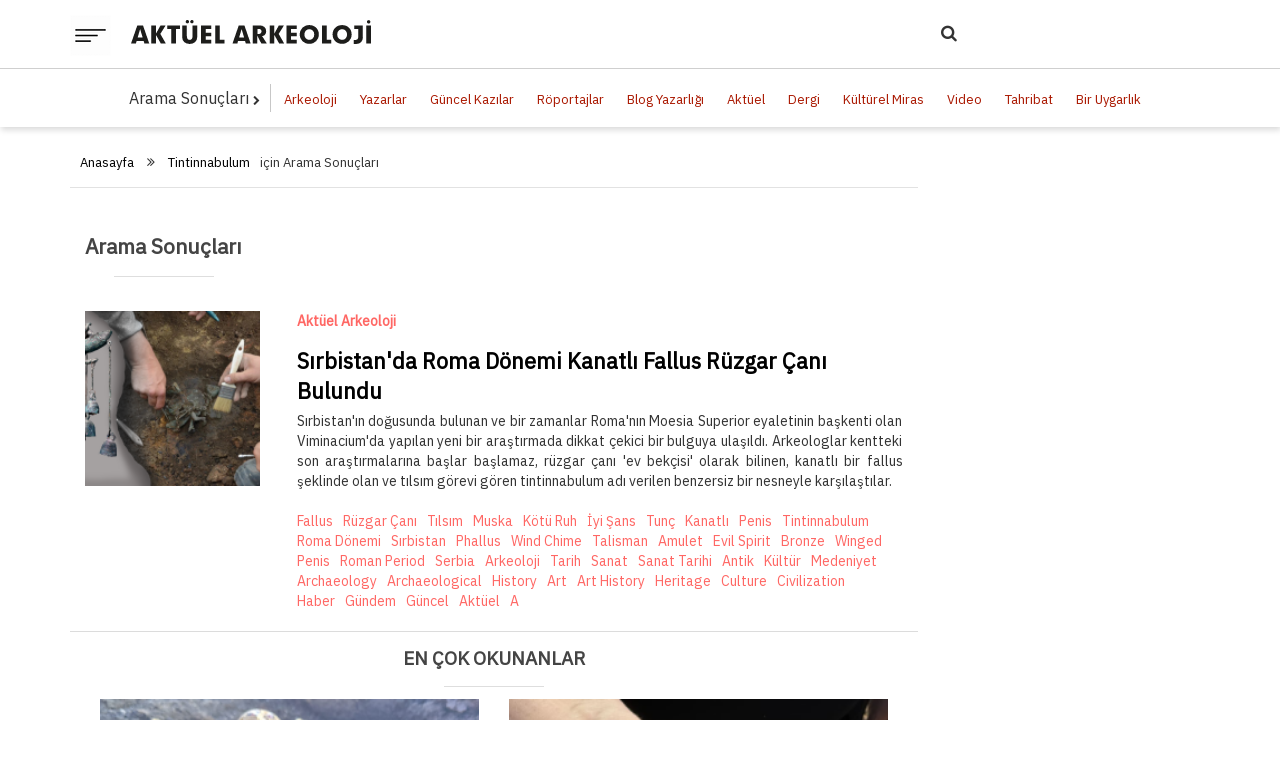

--- FILE ---
content_type: text/html; charset=UTF-8
request_url: https://aktuelarkeoloji.com.tr/etiket/%20Tintinnabulum
body_size: 7763
content:
<!DOCTYPE html>
<html class="no-js" lang="en-US">
<head>
    <meta charset="UTF-8">
    <!-- Always force latest IE rendering engine (even in intranet) & Chrome Frame -->
    <!--[if IE ]>
    <meta http-equiv="X-UA-Compatible" content="IE=edge,chrome=1">
    <![endif]-->
    <meta name="viewport" content="width=device-width, initial-scale=1">
    <title> Tintinnabulum &raquo; Aktüel Arkeoloji</title>
    <meta name="title" content=" Tintinnabulum &raquo; Aktüel Arkeoloji">
    <meta name="description" content="">
    <meta name="keywords" content="">
    <meta name="robots" content="index, follow">
    <meta http-equiv="Content-Type" content="text/html; charset=utf-8">
    <meta name="language" content="Turkish">
    <meta name="revisit-after" content="1 days">
    <meta name="author" content="JBM INTERACTİVE">
    <link rel="canonical" href="https://aktuelarkeoloji.com.tr/etiket/%20Tintinnabulum" />
    <meta name="google-site-verification" content="iwt96RBxXGTh43TNgBOh1vczcyA5fqsgV1Yji0yJqk0"/>
        <link async rel="stylesheet" href='https://aktuelarkeoloji.com.tr/themes/aktuel/css/font-awesome.min.css'>
    <link async rel="stylesheet"
          href="//fonts.googleapis.com/css?family=Open+Sans:normal|Merriweather:700|Open+Sans:700|Open+Sans:600&display=swap">
    <link async rel="stylesheet" href='https://aktuelarkeoloji.com.tr/themes/aktuel/css/style.css'/>
    <link async rel="stylesheet" href='https://aktuelarkeoloji.com.tr/themes/aktuel/css/style2.css'/>
    <link async rel="stylesheet" href='https://aktuelarkeoloji.com.tr/themes/aktuel/css/wp-tab-widget.css'/>
    <link async rel="stylesheet" href='https://aktuelarkeoloji.com.tr/themes/aktuel/css/wp-subscribe-form.css'/>
    <link async rel="stylesheet" href='https://aktuelarkeoloji.com.tr/themes/aktuel/css/responsive.css'/>
    <link async rel="stylesheet" href="https://aktuelarkeoloji.com.tr/themes/aktuel/css/jbm.css">
    <link async rel="stylesheet" href="https://aktuelarkeoloji.com.tr/themes/aktuel/css/bootstrap.min.css">
    <link async rel="stylesheet" href="https://aktuelarkeoloji.com.tr/themes/aktuel/css/magnific.css">
    <link async rel="stylesheet" href="https://aktuelarkeoloji.com.tr/themes/aktuel/css/swiper.css">
    <script data-ad-client="ca-pub-2793161325608448" async
            src="https://pagead2.googlesyndication.com/pagead/js/adsbygoogle.js"></script>
    <script>
        (function (i, s, o, g, r, a, m) {
            i['GoogleAnalyticsObject'] = r;
            i[r] = i[r] || function () {
                (i[r].q = i[r].q || []).push(arguments)
            }, i[r].l = 1 * new Date();
            a = s.createElement(o),
                m = s.getElementsByTagName(o)[0];
            a.async = 1;
            a.src = g;
            m.parentNode.insertBefore(a, m)
        })(window, document, 'script', '//www.google-analytics.com/analytics.js', 'ga');

        ga('create', 'UA-125179259-1', 'auto');
        ga('send', 'pageview');

    </script>
    <script src='https://aktuelarkeoloji.com.tr/themes/aktuel/js/jquery.js'></script>
    <script defer src="https://aktuelarkeoloji.com.tr/themes/aktuel/js/magnific.js"></script>
</head>
<body id="blog" class="home blog main theme-mts_interactive woocommerce-no-js">

<!--
POPUP
<div style="position:fixed; width:100%; height:100vh; display: flex; justify-content: center; align-items:center; z-index:999;background:rgb(0,0,0,0.4);"
     id="pop-up">
    <div style="width:600px; height:auto;background:white; filter: drop-shadow(0 1px 2px rgb(0 0 0 / 0.1)) drop-shadow(0 1px 1px rgb(0 0 0 / 0.06));">
        <div style="width:100%; height:40px;position: absolute; display:flex; justify-content:end; align-items:center;">
            <button style="background:transparent;border:none;" onclick="document.querySelector('#pop-up').remove()">
                <svg xmlns="http://www.w3.org/2000/svg" width="30" height="30" fill="black" class="bi bi-x-lg"
                     viewBox="0 0 16 16">
                    <path fill-rule="evenodd"
                          d="M13.854 2.146a.5.5 0 0 1 0 .708l-11 11a.5.5 0 0 1-.708-.708l11-11a.5.5 0 0 1 .708 0Z"/>
                    <path fill-rule="evenodd"
                          d="M2.146 2.146a.5.5 0 0 0 0 .708l11 11a.5.5 0 0 0 .708-.708l-11-11a.5.5 0 0 0-.708 0Z"/>
                </svg>
            </button>
        </div>
        <img src="https://aktuelarkeoloji.com.tr/themes/aktuel/img/pop-up.png" alt="">
    </div>
</div>
-->
<!-- <div class="preloader"></div> -->
<div class="main-container">
    <header id="site-header" class="aktuel-sticky" role="banner">
        <div id="header">
            <div class="container clearfix">
                <div class="aktuel-header">
                    <div class="hamburger">
                        <img src="https://aktuelarkeoloji.com.tr/themes/aktuel/img/hamburger.png" id="hamburger" alt="">
                    </div>
                    <div class="aktuel-logo">
                        <a href="https://aktuelarkeoloji.com.tr/"><img
                                    src="https://aktuelarkeoloji.com.tr/uploads/images/656bcc2028252f86d323bb5c8021ad71.svg" alt=""></a>
                    </div>
                    <div class="aktuel-search">
                        <form action="https://aktuelarkeoloji.com.tr/icerik-arama">
                            <span class="nav-search" id="nav-search"><i class="fa fa-search"></i></span>
                            <input type="search" name="q" class="hide-item" id="nav-input">
                            <button type="submit" class="hide-item ara-btn" id="nav-btn">Ara</button>
                        </form>
                    </div>
                </div>
            </div>
            <div class="left-nav" id="left-nav">
                <ul class="left-nav-menus">
                    <li><a href="https://aktuelarkeoloji.com.tr/">Anasayfa</a></li>
                                            <li>
                            <a href="https://aktuelarkeoloji.com.tr/kategori/arkeoloji">Arkeoloji</a>
                        </li>
                                            <li>
                            <a href="https://aktuelarkeoloji.com.tr/kategori/yazarlar">Yazarlar</a>
                        </li>
                                            <li>
                            <a href="https://aktuelarkeoloji.com.tr/kategori/guncel-kazilar">Güncel Kazılar</a>
                        </li>
                                            <li>
                            <a href="https://aktuelarkeoloji.com.tr/kategori/roportajlar">Röportajlar</a>
                        </li>
                                            <li>
                            <a href="https://aktuelarkeoloji.com.tr/kategori/blog-yazarligi">Blog Yazarlığı</a>
                        </li>
                                            <li>
                            <a href="https://aktuelarkeoloji.com.tr/kategori/aktuel">Aktüel</a>
                        </li>
                                            <li>
                            <a href="https://aktuelarkeoloji.com.tr/kategori/dergi">Dergi</a>
                        </li>
                                            <li>
                            <a href="https://aktuelarkeoloji.com.tr/kategori/kulturel-miras">Kültürel Miras</a>
                        </li>
                                            <li>
                            <a href="https://aktuelarkeoloji.com.tr/kategori/video">Video</a>
                        </li>
                                            <li>
                            <a href="https://aktuelarkeoloji.com.tr/kategori/tahribat">Tahribat</a>
                        </li>
                                            <li>
                            <a href="https://aktuelarkeoloji.com.tr/kategori/bir-uygarlik">Bir Uygarlık</a>
                        </li>
                                        <li><a href="https://aktuelarkeoloji.com.tr/kategori/bir-mitos">Bir Mitos</a></li>
                    <li><a href="https://aktuelarkeoloji.com.tr/kategori/bir-kent">Bir Kent</a></li>
                                            <li><a href="https://aktuelarkeoloji.com.tr/sayfa/kurumsal">Kurumsal</a></li>
                                            <li><a href="https://aktuelarkeoloji.com.tr/sayfa/iletisim">İletişim</a></li>
                                            <li><a href="https://aktuelarkeoloji.com.tr/sayfa/abone-ol">Abone Ol</a></li>
                                    </ul>
                <div style="white-space:nowrap;">
                    <form action="https://aktuelarkeoloji.com.tr/icerik-arama">
                        <span class="nav-search-mobile" id="nav-search-mobile"><i class="fa fa-search"></i></span>
                        <input type="search" name="q" class="hide-item mobile-search-input" id="nav-input-mobile">
                        <button type="submit" class="hide-item ara-btn" id="nav-btn-mobile">Ara</button>
                    </form>
                </div>
            </div>
        </div>
    </header>
<div class="jbm-menu">
    <ul>
        <li class="active">Arama Sonuçları <i class="fa fa-chevron-right"></i></li>
                    <li><a href="https://aktuelarkeoloji.com.tr/kategori/arkeoloji">Arkeoloji</a></li>
                    <li><a href="https://aktuelarkeoloji.com.tr/kategori/yazarlar">Yazarlar</a></li>
                    <li><a href="https://aktuelarkeoloji.com.tr/kategori/guncel-kazilar">Güncel Kazılar</a></li>
                    <li><a href="https://aktuelarkeoloji.com.tr/kategori/roportajlar">Röportajlar</a></li>
                    <li><a href="https://aktuelarkeoloji.com.tr/kategori/blog-yazarligi">Blog Yazarlığı</a></li>
                    <li><a href="https://aktuelarkeoloji.com.tr/kategori/aktuel">Aktüel</a></li>
                    <li><a href="https://aktuelarkeoloji.com.tr/kategori/dergi">Dergi</a></li>
                    <li><a href="https://aktuelarkeoloji.com.tr/kategori/kulturel-miras">Kültürel Miras</a></li>
                    <li><a href="https://aktuelarkeoloji.com.tr/kategori/video">Video</a></li>
                    <li><a href="https://aktuelarkeoloji.com.tr/kategori/tahribat">Tahribat</a></li>
                    <li><a href="https://aktuelarkeoloji.com.tr/kategori/bir-uygarlik">Bir Uygarlık</a></li>
            </ul>
</div>
<div class="container">
    <div class="row">
        <div class="col-md-9">
            <div class="breadcrumb-container">
                <div class="jbm-breadcrumb" style="width:100%;">
                    <ul>
                        <li><a href="https://aktuelarkeoloji.com.tr/">Anasayfa</a></li>
                        <span class="fa fa-angle-double-right"></span>
                        <li><a href="https://aktuelarkeoloji.com.tr/etiket/ Tintinnabulum"> Tintinnabulum</a>için Arama Sonuçları</li>
                    </ul>
                </div>
            </div>
        </div>
        <div class="col-md-9 latestPost-news">
            <div class="col-md-12 liste-icerikler">
                <div class="row" id="contents">
                    <div class="col-md-12">
                        <div class="text-center" style="float:left;">
                            <h1 class="kisa-alt-cizgi" style="font-size:21px;font-weight:900;">Arama Sonuçları</h1>
                        </div>
                    </div>
                                            <div class="col-md-12 latest-line latest-post">
                            <div class="row">
                                <div class="col-md-3 col-sm-3">
                                                                            <div class="latest-image">
                                            <a href="https://aktuelarkeoloji.com.tr/kategori/aktuel/sirbistan-da-roma-donemi-kanatli-fallus-ruzgar-cani-bulundu">
                                                <img class="liste-resim" src="https://aktuelarkeoloji.com.tr/uploads/images/thumbs/250X250-d42203ca1365d0d1db3d1f77040e8d42.png" alt="">
                                            </a>
                                        </div>
                                    
                                </div>
                                <div class="col-md-9 col-sm-9">
                                    <div class="latest-content">
                                        <div>
                                                                                                                                        <ul class="mt-0 mb-10 liste-bilgiler">
                                                                                                            <li><a class="author" href="javascript:void(0);">Aktüel Arkeoloji</a></li>
                                                                                                    </ul>
                                                                                        <h1 class=""><a href="https://aktuelarkeoloji.com.tr/kategori/aktuel/sirbistan-da-roma-donemi-kanatli-fallus-ruzgar-cani-bulundu">Sırbistan'da Roma Dönemi Kanatlı Fallus Rüzgar Çanı Bulundu</a></h1>
                                            <div><p style="text-align: justify;">Sırbistan'ın doğusunda bulunan ve bir zamanlar Roma'nın Moesia Superior eyaletinin başkenti olan Viminacium'da yapılan yeni bir araştırmada dikkat &ccedil;ekici bir bulguya ulaşıldı. Arkeologlar kentteki son araştırmalarına başlar başlamaz, r&uuml;zgar &ccedil;anı 'ev bek&ccedil;isi' olarak bilinen, kanatlı bir fallus şeklinde olan ve tılsım g&ouml;revi g&ouml;ren tintinnabulum adı verilen benzersiz bir nesneyle karşılaştılar.</p></div>
                                            <ul class="etiket-liste">
                                                                                                    <li><a class="list-tags-el" href="https://aktuelarkeoloji.com.tr/etiket/Fallus">Fallus</a></li>
                                                                                                    <li><a class="list-tags-el" href="https://aktuelarkeoloji.com.tr/etiket/ Rüzgar Çanı"> Rüzgar Çanı</a></li>
                                                                                                    <li><a class="list-tags-el" href="https://aktuelarkeoloji.com.tr/etiket/ Tılsım"> Tılsım</a></li>
                                                                                                    <li><a class="list-tags-el" href="https://aktuelarkeoloji.com.tr/etiket/ Muska"> Muska</a></li>
                                                                                                    <li><a class="list-tags-el" href="https://aktuelarkeoloji.com.tr/etiket/ Kötü Ruh"> Kötü Ruh</a></li>
                                                                                                    <li><a class="list-tags-el" href="https://aktuelarkeoloji.com.tr/etiket/ İyi Şans"> İyi Şans</a></li>
                                                                                                    <li><a class="list-tags-el" href="https://aktuelarkeoloji.com.tr/etiket/ Tunç"> Tunç</a></li>
                                                                                                    <li><a class="list-tags-el" href="https://aktuelarkeoloji.com.tr/etiket/ Kanatlı"> Kanatlı</a></li>
                                                                                                    <li><a class="list-tags-el" href="https://aktuelarkeoloji.com.tr/etiket/ Penis"> Penis</a></li>
                                                                                                    <li><a class="list-tags-el" href="https://aktuelarkeoloji.com.tr/etiket/ Tintinnabulum"> Tintinnabulum</a></li>
                                                                                                    <li><a class="list-tags-el" href="https://aktuelarkeoloji.com.tr/etiket/ Roma Dönemi"> Roma Dönemi</a></li>
                                                                                                    <li><a class="list-tags-el" href="https://aktuelarkeoloji.com.tr/etiket/ Sırbistan"> Sırbistan</a></li>
                                                                                                    <li><a class="list-tags-el" href="https://aktuelarkeoloji.com.tr/etiket/ Phallus"> Phallus</a></li>
                                                                                                    <li><a class="list-tags-el" href="https://aktuelarkeoloji.com.tr/etiket/ Wind Chime"> Wind Chime</a></li>
                                                                                                    <li><a class="list-tags-el" href="https://aktuelarkeoloji.com.tr/etiket/ Talisman"> Talisman</a></li>
                                                                                                    <li><a class="list-tags-el" href="https://aktuelarkeoloji.com.tr/etiket/ Amulet"> Amulet</a></li>
                                                                                                    <li><a class="list-tags-el" href="https://aktuelarkeoloji.com.tr/etiket/ Evil Spirit"> Evil Spirit</a></li>
                                                                                                    <li><a class="list-tags-el" href="https://aktuelarkeoloji.com.tr/etiket/ Bronze"> Bronze</a></li>
                                                                                                    <li><a class="list-tags-el" href="https://aktuelarkeoloji.com.tr/etiket/ Winged"> Winged</a></li>
                                                                                                    <li><a class="list-tags-el" href="https://aktuelarkeoloji.com.tr/etiket/ Penis"> Penis</a></li>
                                                                                                    <li><a class="list-tags-el" href="https://aktuelarkeoloji.com.tr/etiket/ Roman Period"> Roman Period</a></li>
                                                                                                    <li><a class="list-tags-el" href="https://aktuelarkeoloji.com.tr/etiket/ Serbia"> Serbia</a></li>
                                                                                                    <li><a class="list-tags-el" href="https://aktuelarkeoloji.com.tr/etiket/ Arkeoloji"> Arkeoloji</a></li>
                                                                                                    <li><a class="list-tags-el" href="https://aktuelarkeoloji.com.tr/etiket/ Tarih"> Tarih</a></li>
                                                                                                    <li><a class="list-tags-el" href="https://aktuelarkeoloji.com.tr/etiket/ Sanat"> Sanat</a></li>
                                                                                                    <li><a class="list-tags-el" href="https://aktuelarkeoloji.com.tr/etiket/ Sanat Tarihi"> Sanat Tarihi</a></li>
                                                                                                    <li><a class="list-tags-el" href="https://aktuelarkeoloji.com.tr/etiket/ Antik"> Antik</a></li>
                                                                                                    <li><a class="list-tags-el" href="https://aktuelarkeoloji.com.tr/etiket/ Kültür"> Kültür</a></li>
                                                                                                    <li><a class="list-tags-el" href="https://aktuelarkeoloji.com.tr/etiket/ Medeniyet"> Medeniyet</a></li>
                                                                                                    <li><a class="list-tags-el" href="https://aktuelarkeoloji.com.tr/etiket/ Archaeology"> Archaeology</a></li>
                                                                                                    <li><a class="list-tags-el" href="https://aktuelarkeoloji.com.tr/etiket/ Archaeological"> Archaeological</a></li>
                                                                                                    <li><a class="list-tags-el" href="https://aktuelarkeoloji.com.tr/etiket/ History"> History</a></li>
                                                                                                    <li><a class="list-tags-el" href="https://aktuelarkeoloji.com.tr/etiket/ Art"> Art</a></li>
                                                                                                    <li><a class="list-tags-el" href="https://aktuelarkeoloji.com.tr/etiket/ Art History"> Art History</a></li>
                                                                                                    <li><a class="list-tags-el" href="https://aktuelarkeoloji.com.tr/etiket/ Heritage"> Heritage</a></li>
                                                                                                    <li><a class="list-tags-el" href="https://aktuelarkeoloji.com.tr/etiket/ Culture"> Culture</a></li>
                                                                                                    <li><a class="list-tags-el" href="https://aktuelarkeoloji.com.tr/etiket/ Civilization"> Civilization</a></li>
                                                                                                    <li><a class="list-tags-el" href="https://aktuelarkeoloji.com.tr/etiket/ Haber"> Haber</a></li>
                                                                                                    <li><a class="list-tags-el" href="https://aktuelarkeoloji.com.tr/etiket/ Gündem"> Gündem</a></li>
                                                                                                    <li><a class="list-tags-el" href="https://aktuelarkeoloji.com.tr/etiket/ Güncel"> Güncel</a></li>
                                                                                                    <li><a class="list-tags-el" href="https://aktuelarkeoloji.com.tr/etiket/ Aktüel"> Aktüel</a></li>
                                                                                                    <li><a class="list-tags-el" href="https://aktuelarkeoloji.com.tr/etiket/ A"> A</a></li>
                                                                                            </ul>
                                        </div>
                                    </div>
                                </div>
                            </div>
                        </div>
                                    </div>
                                <div class="en-cok-okunan goster">
                    <div class="col-md-12">
    <div class="text-center">
        <h1 class="kisa-alt-cizgi" style="font-size:19px;font-weight:600;">EN ÇOK OKUNANLAR</h1>
    </div>
</div>
    <div class="col-md-6">
        <div><a href="https://aktuelarkeoloji.com.tr/kategori/aktuel/altinlarla-donatilmis-trakyali-savasci-mezari-bulundu"><img class="en-cok-okunan-img" src="https://aktuelarkeoloji.com.tr/uploads/images/thumbs/370X500-39a97015af1a905eef8aba7774a5f138.png" alt=""></a></div>
        <div class="latest-content">
                                        <ul class="mt-10">
                                            <li><a class="author" href="javascript:void(0);">Aktüel Arkeoloji</a></li>
                                    </ul>
                        <h1 class="margin-10-0"><a href="https://aktuelarkeoloji.com.tr/kategori/aktuel/altinlarla-donatilmis-trakyali-savasci-mezari-bulundu">Altınlarla Donatılmış Trakyalı Savaşçı Mezarı Bulundu</a></h1>
            <div><p style="text-align: justify;">Arkeologlardan oluşan bir ekip, Bulgaristan'ın Topolovgrad kenti yakınlarındaki Kapitan Petko Voyvoda k&ouml;y&uuml;nde &ccedil;ok heyecan verici bir keşifte bulunarak, Trakyalı bir savaş&ccedil;ının mezarını ve altından oluşan pek &ccedil;ok eseri ortaya &ccedil;ıkardı.</p></div>
            <ul class="mb-20 etiket-liste">
                                    <li><a class="list-tags-el" href="https://aktuelarkeoloji.com.tr/etiket/Trakyalı">Trakyalı</a></li>
                                    <li><a class="list-tags-el" href="https://aktuelarkeoloji.com.tr/etiket/ Trak"> Trak</a></li>
                                    <li><a class="list-tags-el" href="https://aktuelarkeoloji.com.tr/etiket/ Savaşçı"> Savaşçı</a></li>
                                    <li><a class="list-tags-el" href="https://aktuelarkeoloji.com.tr/etiket/ Süvari"> Süvari</a></li>
                                    <li><a class="list-tags-el" href="https://aktuelarkeoloji.com.tr/etiket/ Mezar"> Mezar</a></li>
                                    <li><a class="list-tags-el" href="https://aktuelarkeoloji.com.tr/etiket/ Altın"> Altın</a></li>
                                    <li><a class="list-tags-el" href="https://aktuelarkeoloji.com.tr/etiket/ Yüzük"> Yüzük</a></li>
                                    <li><a class="list-tags-el" href="https://aktuelarkeoloji.com.tr/etiket/ Hançer"> Hançer</a></li>
                                    <li><a class="list-tags-el" href="https://aktuelarkeoloji.com.tr/etiket/ Zırh"> Zırh</a></li>
                                    <li><a class="list-tags-el" href="https://aktuelarkeoloji.com.tr/etiket/ Hazine"> Hazine</a></li>
                                    <li><a class="list-tags-el" href="https://aktuelarkeoloji.com.tr/etiket/ At"> At</a></li>
                                    <li><a class="list-tags-el" href="https://aktuelarkeoloji.com.tr/etiket/ Bulgaristan"> Bulgaristan</a></li>
                                    <li><a class="list-tags-el" href="https://aktuelarkeoloji.com.tr/etiket/ Thracian"> Thracian</a></li>
                                    <li><a class="list-tags-el" href="https://aktuelarkeoloji.com.tr/etiket/ Thracian"> Thracian</a></li>
                                    <li><a class="list-tags-el" href="https://aktuelarkeoloji.com.tr/etiket/ Warrior"> Warrior</a></li>
                                    <li><a class="list-tags-el" href="https://aktuelarkeoloji.com.tr/etiket/ Cavalry"> Cavalry</a></li>
                                    <li><a class="list-tags-el" href="https://aktuelarkeoloji.com.tr/etiket/ Tomb"> Tomb</a></li>
                                    <li><a class="list-tags-el" href="https://aktuelarkeoloji.com.tr/etiket/ Gold"> Gold</a></li>
                                    <li><a class="list-tags-el" href="https://aktuelarkeoloji.com.tr/etiket/ Ring"> Ring</a></li>
                                    <li><a class="list-tags-el" href="https://aktuelarkeoloji.com.tr/etiket/ Dagger"> Dagger</a></li>
                                    <li><a class="list-tags-el" href="https://aktuelarkeoloji.com.tr/etiket/ Armour"> Armour</a></li>
                                    <li><a class="list-tags-el" href="https://aktuelarkeoloji.com.tr/etiket/ Treasure"> Treasure</a></li>
                                    <li><a class="list-tags-el" href="https://aktuelarkeoloji.com.tr/etiket/ Horse"> Horse</a></li>
                                    <li><a class="list-tags-el" href="https://aktuelarkeoloji.com.tr/etiket/ Bulgaria"> Bulgaria</a></li>
                                    <li><a class="list-tags-el" href="https://aktuelarkeoloji.com.tr/etiket/ Arkeoloji"> Arkeoloji</a></li>
                                    <li><a class="list-tags-el" href="https://aktuelarkeoloji.com.tr/etiket/ Tarih"> Tarih</a></li>
                                    <li><a class="list-tags-el" href="https://aktuelarkeoloji.com.tr/etiket/ Sanat"> Sanat</a></li>
                                    <li><a class="list-tags-el" href="https://aktuelarkeoloji.com.tr/etiket/ Sanat Tarihi"> Sanat Tarihi</a></li>
                                    <li><a class="list-tags-el" href="https://aktuelarkeoloji.com.tr/etiket/ Antik"> Antik</a></li>
                                    <li><a class="list-tags-el" href="https://aktuelarkeoloji.com.tr/etiket/ Kültür"> Kültür</a></li>
                                    <li><a class="list-tags-el" href="https://aktuelarkeoloji.com.tr/etiket/ Medeniyet"> Medeniyet</a></li>
                                    <li><a class="list-tags-el" href="https://aktuelarkeoloji.com.tr/etiket/ Archaeology"> Archaeology</a></li>
                                    <li><a class="list-tags-el" href="https://aktuelarkeoloji.com.tr/etiket/ Archaeological"> Archaeological</a></li>
                                    <li><a class="list-tags-el" href="https://aktuelarkeoloji.com.tr/etiket/ History"> History</a></li>
                                    <li><a class="list-tags-el" href="https://aktuelarkeoloji.com.tr/etiket/ Art"> Art</a></li>
                                    <li><a class="list-tags-el" href="https://aktuelarkeoloji.com.tr/etiket/ Art History"> Art History</a></li>
                                    <li><a class="list-tags-el" href="https://aktuelarkeoloji.com.tr/etiket/ Heritage"> Heritage</a></li>
                                    <li><a class="list-tags-el" href="https://aktuelarkeoloji.com.tr/etiket/ Culture"> Culture</a></li>
                                    <li><a class="list-tags-el" href="https://aktuelarkeoloji.com.tr/etiket/ Civilization"> Civilization</a></li>
                                    <li><a class="list-tags-el" href="https://aktuelarkeoloji.com.tr/etiket/ Haber"> Haber</a></li>
                                    <li><a class="list-tags-el" href="https://aktuelarkeoloji.com.tr/etiket/ Gündem"> Gündem</a></li>
                                    <li><a class="list-tags-el" href="https://aktuelarkeoloji.com.tr/etiket/ Güncel"> Güncel</a></li>
                                    <li><a class="list-tags-el" href="https://aktuelarkeoloji.com.tr/etiket/ Aktüel"> Aktüel</a></li>
                                    <li><a class="list-tags-el" href="https://aktuelarkeoloji.com.tr/etiket/ Arkeolojik Haber"> Arkeolojik Haber</a></li>
                                    <li><a class="list-tags-el" href="https://aktuelarkeoloji.com.tr/etiket/ Archa"> Archa</a></li>
                            </ul>
        </div>
    </div>
    <div class="col-md-6">
        <div><a href="https://aktuelarkeoloji.com.tr/kategori/aktuel/tarlada-yuruyus-yapan-kadin-2150-gumus-sikke-buldu"><img class="en-cok-okunan-img" src="https://aktuelarkeoloji.com.tr/uploads/images/thumbs/370X500-d831c7c0b4eb99f944de209bf86917f7.png" alt=""></a></div>
        <div class="latest-content">
                                        <ul class="mt-10">
                                            <li><a class="author" href="javascript:void(0);">Aktüel Arkeoloji</a></li>
                                    </ul>
                        <h1 class="margin-10-0"><a href="https://aktuelarkeoloji.com.tr/kategori/aktuel/tarlada-yuruyus-yapan-kadin-2150-gumus-sikke-buldu">Tarlada Yürüyüş Yapan Kadın 2150 Gümüş Sikke Buldu</a></h1>
            <div><p style="text-align: justify;">Prag'ın g&uuml;neydoğusundaki Kutnohorsk kentinde tarlada y&uuml;r&uuml;y&uuml;ş yapan bir kadın, &ccedil;ift&ccedil;ilik faaliyetleri sırasında y&uuml;zeye &ccedil;ıkan birka&ccedil; g&uuml;m&uuml;ş sikkeye rastladı. &Ccedil;ek Cumhuriyeti'nde şimdiye kadar bulunan en b&uuml;y&uuml;k erken orta&ccedil;ağ sikke istifini a&ccedil;ığa &ccedil;ıkardığının farkında değildi.</p></div>
            <ul class="mb-20 etiket-liste">
                                    <li><a class="list-tags-el" href="https://aktuelarkeoloji.com.tr/etiket/Gümüş">Gümüş</a></li>
                                    <li><a class="list-tags-el" href="https://aktuelarkeoloji.com.tr/etiket/ Sikke"> Sikke</a></li>
                                    <li><a class="list-tags-el" href="https://aktuelarkeoloji.com.tr/etiket/ Çek Cumhuriyeti"> Çek Cumhuriyeti</a></li>
                                    <li><a class="list-tags-el" href="https://aktuelarkeoloji.com.tr/etiket/ Prag"> Prag</a></li>
                                    <li><a class="list-tags-el" href="https://aktuelarkeoloji.com.tr/etiket/ Silver"> Silver</a></li>
                                    <li><a class="list-tags-el" href="https://aktuelarkeoloji.com.tr/etiket/ Coin"> Coin</a></li>
                                    <li><a class="list-tags-el" href="https://aktuelarkeoloji.com.tr/etiket/ Czech Republic"> Czech Republic</a></li>
                                    <li><a class="list-tags-el" href="https://aktuelarkeoloji.com.tr/etiket/ Prague"> Prague</a></li>
                                    <li><a class="list-tags-el" href="https://aktuelarkeoloji.com.tr/etiket/ Arkeoloji"> Arkeoloji</a></li>
                                    <li><a class="list-tags-el" href="https://aktuelarkeoloji.com.tr/etiket/ Tarih"> Tarih</a></li>
                                    <li><a class="list-tags-el" href="https://aktuelarkeoloji.com.tr/etiket/ Sanat"> Sanat</a></li>
                                    <li><a class="list-tags-el" href="https://aktuelarkeoloji.com.tr/etiket/ Sanat Tarihi"> Sanat Tarihi</a></li>
                                    <li><a class="list-tags-el" href="https://aktuelarkeoloji.com.tr/etiket/ Antik"> Antik</a></li>
                                    <li><a class="list-tags-el" href="https://aktuelarkeoloji.com.tr/etiket/ Kültür"> Kültür</a></li>
                                    <li><a class="list-tags-el" href="https://aktuelarkeoloji.com.tr/etiket/ Medeniyet"> Medeniyet</a></li>
                                    <li><a class="list-tags-el" href="https://aktuelarkeoloji.com.tr/etiket/ Archaeology"> Archaeology</a></li>
                                    <li><a class="list-tags-el" href="https://aktuelarkeoloji.com.tr/etiket/ Archaeological"> Archaeological</a></li>
                                    <li><a class="list-tags-el" href="https://aktuelarkeoloji.com.tr/etiket/ History"> History</a></li>
                                    <li><a class="list-tags-el" href="https://aktuelarkeoloji.com.tr/etiket/ Art"> Art</a></li>
                                    <li><a class="list-tags-el" href="https://aktuelarkeoloji.com.tr/etiket/ Art History"> Art History</a></li>
                                    <li><a class="list-tags-el" href="https://aktuelarkeoloji.com.tr/etiket/ Heritage"> Heritage</a></li>
                                    <li><a class="list-tags-el" href="https://aktuelarkeoloji.com.tr/etiket/ Culture"> Culture</a></li>
                                    <li><a class="list-tags-el" href="https://aktuelarkeoloji.com.tr/etiket/ Civilization"> Civilization</a></li>
                                    <li><a class="list-tags-el" href="https://aktuelarkeoloji.com.tr/etiket/ Haber"> Haber</a></li>
                                    <li><a class="list-tags-el" href="https://aktuelarkeoloji.com.tr/etiket/ Gündem"> Gündem</a></li>
                                    <li><a class="list-tags-el" href="https://aktuelarkeoloji.com.tr/etiket/ Güncel"> Güncel</a></li>
                                    <li><a class="list-tags-el" href="https://aktuelarkeoloji.com.tr/etiket/ Aktüel"> Aktüel</a></li>
                                    <li><a class="list-tags-el" href="https://aktuelarkeoloji.com.tr/etiket/ Arkeolojik Haber"> Arkeolojik Haber</a></li>
                                    <li><a class="list-tags-el" href="https://aktuelarkeoloji.com.tr/etiket/ Archaeology News"> Archaeology News</a></li>
                                    <li><a class="list-tags-el" href="https://aktuelarkeoloji.com.tr/etiket/ Ancient"> Ancient</a></li>
                                    <li><a class="list-tags-el" href="https://aktuelarkeoloji.com.tr/etiket/ World Archaeology"> World Archaeology</a></li>
                            </ul>
        </div>
    </div>

<div class="col-md-12">
    <div class="text-center">
        <h1 class="kisa-alt-cizgi" style="font-size:19px;font-weight:600;">SON İÇERİKLER</h1>
    </div>
</div>
        <div class="col-md-4">
        <div><a href="https://aktuelarkeoloji.com.tr/kategori/aktuel/fano-039-da-bulunan-kalintilarin-vitruvius-039-un-efsanevi-bazilikasina-ait-oldugu-dogrulandi"><img class="son-icerik-img" src="https://aktuelarkeoloji.com.tr/uploads/images/thumbs/370X500-3163a2b360e0ad4c15b8751134fc7dfb.png" alt=""></a></div>
        <div class="latest-content">
                                        <ul class="mt-10">
                                            <li><a class="author" href="javascript:void(0);">Aktüel Arkeoloji</a></li>
                                    </ul>
                        <h1 class="margin-10-0"><a href="https://aktuelarkeoloji.com.tr/kategori/aktuel/fano-039-da-bulunan-kalintilarin-vitruvius-039-un-efsanevi-bazilikasina-ait-oldugu-dogrulandi">Fano&#039;da Bulunan Kalıntıların Vitruvius&#039;un Efsanevi Bazilikasına Ait Olduğu Doğrulandı</a></h1>
            <div>Mediateca Montanari'de yapılan resmi a&ccedil;ıklama, hi&ccedil;bir ş&uuml;pheye yer bırakmıyor: İtalya'nın Fano kentinin merkezin...</div>
            <ul class="mb-20 etiket-liste">
                                    <li><a class="list-tags-el" href="https://aktuelarkeoloji.com.tr/etiket/Vitruvius">Vitruvius</a></li>
                                    <li><a class="list-tags-el" href="https://aktuelarkeoloji.com.tr/etiket/ Mimar"> Mimar</a></li>
                                    <li><a class="list-tags-el" href="https://aktuelarkeoloji.com.tr/etiket/ Kitap"> Kitap</a></li>
                                    <li><a class="list-tags-el" href="https://aktuelarkeoloji.com.tr/etiket/ Bazilika"> Bazilika</a></li>
                                    <li><a class="list-tags-el" href="https://aktuelarkeoloji.com.tr/etiket/ De Architectura"> De Architectura</a></li>
                                    <li><a class="list-tags-el" href="https://aktuelarkeoloji.com.tr/etiket/ İtalya"> İtalya</a></li>
                                    <li><a class="list-tags-el" href="https://aktuelarkeoloji.com.tr/etiket/ Fano"> Fano</a></li>
                                    <li><a class="list-tags-el" href="https://aktuelarkeoloji.com.tr/etiket/  Arkeoloji">  Arkeoloji</a></li>
                                    <li><a class="list-tags-el" href="https://aktuelarkeoloji.com.tr/etiket/ Tarih"> Tarih</a></li>
                                    <li><a class="list-tags-el" href="https://aktuelarkeoloji.com.tr/etiket/ Archaeology"> Archaeology</a></li>
                                    <li><a class="list-tags-el" href="https://aktuelarkeoloji.com.tr/etiket/ Archaeological"> Archaeological</a></li>
                                    <li><a class="list-tags-el" href="https://aktuelarkeoloji.com.tr/etiket/ History"> History</a></li>
                                    <li><a class="list-tags-el" href="https://aktuelarkeoloji.com.tr/etiket/ Art History"> Art History</a></li>
                                    <li><a class="list-tags-el" href="https://aktuelarkeoloji.com.tr/etiket/ Gündem"> Gündem</a></li>
                                    <li><a class="list-tags-el" href="https://aktuelarkeoloji.com.tr/etiket/ Güncel"> Güncel</a></li>
                                    <li><a class="list-tags-el" href="https://aktuelarkeoloji.com.tr/etiket/ Aktüel"> Aktüel</a></li>
                                    <li><a class="list-tags-el" href="https://aktuelarkeoloji.com.tr/etiket/ Ancient"> Ancient</a></li>
                            </ul>
        </div>
    </div>
        <div class="col-md-4">
        <div><a href="https://aktuelarkeoloji.com.tr/kategori/aktuel/40-bin-yildir-kapali-olan-magara-son-neandertallerin-yasamlarini-ortaya-cikardi"><img class="son-icerik-img" src="https://aktuelarkeoloji.com.tr/uploads/images/thumbs/370X500-8738db5305d81ff01b8af7f5a3f9f692.png" alt=""></a></div>
        <div class="latest-content">
                                        <ul class="mt-10">
                                            <li><a class="author" href="javascript:void(0);">Aktüel Arkeoloji</a></li>
                                    </ul>
                        <h1 class="margin-10-0"><a href="https://aktuelarkeoloji.com.tr/kategori/aktuel/40-bin-yildir-kapali-olan-magara-son-neandertallerin-yasamlarini-ortaya-cikardi">40 Bin Yıldır Kapalı Olan Mağara Son Neandertallerin Yaşamlarını Ortaya Çıkardı</a></h1>
            <div>Akdeniz kıyılarında, bir mağara yaşam, &ouml;l&uuml;m ve hayatta kalma konusunda b&uuml;y&uuml;leyici bir hikaye anlatıyor. Arkeol...</div>
            <ul class="mb-20 etiket-liste">
                                    <li><a class="list-tags-el" href="https://aktuelarkeoloji.com.tr/etiket/Neandertal">Neandertal</a></li>
                                    <li><a class="list-tags-el" href="https://aktuelarkeoloji.com.tr/etiket/ Mağara"> Mağara</a></li>
                                    <li><a class="list-tags-el" href="https://aktuelarkeoloji.com.tr/etiket/ İspanya"> İspanya</a></li>
                                    <li><a class="list-tags-el" href="https://aktuelarkeoloji.com.tr/etiket/ Cebelitarık"> Cebelitarık</a></li>
                                    <li><a class="list-tags-el" href="https://aktuelarkeoloji.com.tr/etiket/ Evrim"> Evrim</a></li>
                                    <li><a class="list-tags-el" href="https://aktuelarkeoloji.com.tr/etiket/ Neanderthal"> Neanderthal</a></li>
                                    <li><a class="list-tags-el" href="https://aktuelarkeoloji.com.tr/etiket/ Cave"> Cave</a></li>
                                    <li><a class="list-tags-el" href="https://aktuelarkeoloji.com.tr/etiket/ Spain"> Spain</a></li>
                                    <li><a class="list-tags-el" href="https://aktuelarkeoloji.com.tr/etiket/ Gibraltar"> Gibraltar</a></li>
                                    <li><a class="list-tags-el" href="https://aktuelarkeoloji.com.tr/etiket/ Arkeoloji"> Arkeoloji</a></li>
                                    <li><a class="list-tags-el" href="https://aktuelarkeoloji.com.tr/etiket/ Tarih"> Tarih</a></li>
                                    <li><a class="list-tags-el" href="https://aktuelarkeoloji.com.tr/etiket/ Archaeology"> Archaeology</a></li>
                                    <li><a class="list-tags-el" href="https://aktuelarkeoloji.com.tr/etiket/ Archaeological"> Archaeological</a></li>
                                    <li><a class="list-tags-el" href="https://aktuelarkeoloji.com.tr/etiket/ History"> History</a></li>
                                    <li><a class="list-tags-el" href="https://aktuelarkeoloji.com.tr/etiket/ Art History"> Art History</a></li>
                                    <li><a class="list-tags-el" href="https://aktuelarkeoloji.com.tr/etiket/ Gündem"> Gündem</a></li>
                                    <li><a class="list-tags-el" href="https://aktuelarkeoloji.com.tr/etiket/ Güncel"> Güncel</a></li>
                                    <li><a class="list-tags-el" href="https://aktuelarkeoloji.com.tr/etiket/ Aktüel"> Aktüel</a></li>
                                    <li><a class="list-tags-el" href="https://aktuelarkeoloji.com.tr/etiket/ Ancient"> Ancient</a></li>
                            </ul>
        </div>
    </div>
        <div class="col-md-4">
        <div><a href="https://aktuelarkeoloji.com.tr/kategori/aktuel/roma-cumhuriyet-donemine-ait-anitsal-bir-mezar-bulundu"><img class="son-icerik-img" src="https://aktuelarkeoloji.com.tr/uploads/images/thumbs/370X500-7de33ac1377ebd53515113c2b75751b6.png" alt=""></a></div>
        <div class="latest-content">
                                        <ul class="mt-10">
                                            <li><a class="author" href="javascript:void(0);">Aktüel Arkeoloji</a></li>
                                    </ul>
                        <h1 class="margin-10-0"><a href="https://aktuelarkeoloji.com.tr/kategori/aktuel/roma-cumhuriyet-donemine-ait-anitsal-bir-mezar-bulundu">Roma Cumhuriyet Dönemine Ait Anıtsal Bir Mezar Bulundu</a></h1>
            <div>Roma'nın bir banliy&ouml;s&uuml;nde, Cumhuriyet d&ouml;neminin başlarına ait anıtsal bir mezar kompleksi keşfedildi. Roma'nın doğu...</div>
            <ul class="mb-20 etiket-liste">
                                    <li><a class="list-tags-el" href="https://aktuelarkeoloji.com.tr/etiket/Anıt Mezar">Anıt Mezar</a></li>
                                    <li><a class="list-tags-el" href="https://aktuelarkeoloji.com.tr/etiket/ Roma Dönemi"> Roma Dönemi</a></li>
                                    <li><a class="list-tags-el" href="https://aktuelarkeoloji.com.tr/etiket/ Mezar Odası"> Mezar Odası</a></li>
                                    <li><a class="list-tags-el" href="https://aktuelarkeoloji.com.tr/etiket/ Lahit"> Lahit</a></li>
                                    <li><a class="list-tags-el" href="https://aktuelarkeoloji.com.tr/etiket/ Seramik"> Seramik</a></li>
                                    <li><a class="list-tags-el" href="https://aktuelarkeoloji.com.tr/etiket/ Heykel"> Heykel</a></li>
                                    <li><a class="list-tags-el" href="https://aktuelarkeoloji.com.tr/etiket/ Herakles"> Herakles</a></li>
                                    <li><a class="list-tags-el" href="https://aktuelarkeoloji.com.tr/etiket/ Herkül"> Herkül</a></li>
                                    <li><a class="list-tags-el" href="https://aktuelarkeoloji.com.tr/etiket/ Monumental Tomb"> Monumental Tomb</a></li>
                                    <li><a class="list-tags-el" href="https://aktuelarkeoloji.com.tr/etiket/ Roman Period"> Roman Period</a></li>
                                    <li><a class="list-tags-el" href="https://aktuelarkeoloji.com.tr/etiket/ Burial Chamber"> Burial Chamber</a></li>
                                    <li><a class="list-tags-el" href="https://aktuelarkeoloji.com.tr/etiket/ Sarcophagus"> Sarcophagus</a></li>
                                    <li><a class="list-tags-el" href="https://aktuelarkeoloji.com.tr/etiket/ Ceramics"> Ceramics</a></li>
                                    <li><a class="list-tags-el" href="https://aktuelarkeoloji.com.tr/etiket/ Sculpture"> Sculpture</a></li>
                                    <li><a class="list-tags-el" href="https://aktuelarkeoloji.com.tr/etiket/ Hercules"> Hercules</a></li>
                                    <li><a class="list-tags-el" href="https://aktuelarkeoloji.com.tr/etiket/ Hercules"> Hercules</a></li>
                                    <li><a class="list-tags-el" href="https://aktuelarkeoloji.com.tr/etiket/ Roma"> Roma</a></li>
                                    <li><a class="list-tags-el" href="https://aktuelarkeoloji.com.tr/etiket/ Arkeoloji"> Arkeoloji</a></li>
                                    <li><a class="list-tags-el" href="https://aktuelarkeoloji.com.tr/etiket/ Tarih"> Tarih</a></li>
                                    <li><a class="list-tags-el" href="https://aktuelarkeoloji.com.tr/etiket/ Archaeology"> Archaeology</a></li>
                                    <li><a class="list-tags-el" href="https://aktuelarkeoloji.com.tr/etiket/ Archaeological"> Archaeological</a></li>
                                    <li><a class="list-tags-el" href="https://aktuelarkeoloji.com.tr/etiket/ History"> History</a></li>
                                    <li><a class="list-tags-el" href="https://aktuelarkeoloji.com.tr/etiket/ Art History"> Art History</a></li>
                                    <li><a class="list-tags-el" href="https://aktuelarkeoloji.com.tr/etiket/ Gündem"> Gündem</a></li>
                                    <li><a class="list-tags-el" href="https://aktuelarkeoloji.com.tr/etiket/ Güncel"> Güncel</a></li>
                                    <li><a class="list-tags-el" href="https://aktuelarkeoloji.com.tr/etiket/ Aktüel"> Aktüel</a></li>
                                    <li><a class="list-tags-el" href="https://aktuelarkeoloji.com.tr/etiket/ Ancient"> Ancient</a></li>
                            </ul>
        </div>
    </div>

<div class="col-md-12">
    <script async src="https://pagead2.googlesyndication.com/pagead/js/adsbygoogle.js"></script>
    <!-- Yatay Esnek Reklam -->
    <ins class="adsbygoogle"
         style="display:block"
         data-ad-client="ca-pub-2793161325608448"
         data-ad-slot="6917291861"
         data-ad-format="auto"
         data-full-width-responsive="true"></ins>
    <script>
        (adsbygoogle = window.adsbygoogle || []).push({});
    </script>
</div>

                </div>
            </div>
        </div>
    </div>
</div>
<footer id="site-footer">
    <div class="container">
        <div class="footer-logo aktuel-footer-logo">
            <h4 id="logo" class="image-logo">
                <a href="https://aktuelarkeoloji.com.tr/"><img src="https://aktuelarkeoloji.com.tr/uploads/images/656bcc2028252f86d323bb5c8021ad71.svg" style="width:100%;float:unset;" alt="aktuel-arkeoloji"></a>
            </h4>
        </div>
        <div class="footer-widgets first-footer-widgets widgets-num-5">
                                                        <div class="f-widget f-widget-3">
                            <div id="categories-3" class="widget widget_categories"><h3 class="widget-title">Yayınlarımız</h3>
                                <ul>
                                                                            <li class="cat-item cat-item-2"><a  href="https://aktuelarkeoloji.com.tr/">Aktüel Arkeoloji</a></li>
                                                                            <li class="cat-item cat-item-2"><a target="_blank" href="https://www.arkeolojidukkani.com/">Arkeoloji Dükkanı</a></li>
                                                                    </ul>
                            </div>
                        </div>
                                                                                <div class="f-widget f-widget-3">
                            <div id="categories-3" class="widget widget_categories"><h3 class="widget-title">Arkeoloji</h3>
                                <ul>
                                                                            <li class="cat-item cat-item-2"><a  href="https://aktuelarkeoloji.com.tr/kategori/aktuel">Aktüel</a></li>
                                                                            <li class="cat-item cat-item-2"><a  href="https://aktuelarkeoloji.com.tr/kategori/dergi">Dergi</a></li>
                                                                            <li class="cat-item cat-item-2"><a  href="https://aktuelarkeoloji.com.tr/kategori/arkeoloji">Arkeoloji</a></li>
                                                                            <li class="cat-item cat-item-2"><a  href="https://aktuelarkeoloji.com.tr/kategori/bir-mitos">Bir Mitos</a></li>
                                                                            <li class="cat-item cat-item-2"><a  href="https://aktuelarkeoloji.com.tr/kategori/guncel-kazilar">Güncel Kazılar</a></li>
                                                                            <li class="cat-item cat-item-2"><a  href="https://aktuelarkeoloji.com.tr/kategori/kulturel-miras">Kültürel Miras</a></li>
                                                                            <li class="cat-item cat-item-2"><a  href="https://aktuelarkeoloji.com.tr/kategori/video">Video</a></li>
                                                                            <li class="cat-item cat-item-2"><a  href="https://aktuelarkeoloji.com.tr/sayfa/reklam-tanitimi">Reklam Tanıtımı</a></li>
                                                                            <li class="cat-item cat-item-2"><a  href="https://aktuelarkeoloji.com.tr/kategori/tahribat">Tahribat</a></li>
                                                                    </ul>
                            </div>
                        </div>
                                                                                <div class="f-widget f-widget-3">
                            <div id="categories-3" class="widget widget_categories"><h3 class="widget-title">Hakkımızda</h3>
                                <ul>
                                                                            <li class="cat-item cat-item-2"><a target="_blank" href="https://aktuelarkeoloji.com.tr/sayfa/kurumsal">Künye</a></li>
                                                                            <li class="cat-item cat-item-2"><a target="_blank" href="https://aktuelarkeoloji.com.tr/sayfa/kurumsal">Biz Kimiz?</a></li>
                                                                    </ul>
                            </div>
                        </div>
                                                    <div class="f-widget last f-widget-5">
                    <div id="text-2" class="widget widget_text"><h3 class="widget-title">Sosyal Medya</h3>
                        <div class="social-profile-icons">
                            <ul class="">
                                <li class="social-facebook"><a title="Facebook" href="https://www.facebook.com/aktuelarkeoloji"><i class="fa fa-facebook"></i></a></li>
                                <li class="social-gplus"><a title="Google+" href=""><i class="fa fa-google-plus"></i></a></li>
                                <li class="social-pinterest"><a title="Pinterest" href=""><i class="fa fa-pinterest"></i></a></li>
                                <li class="social-instagram"><a title="Instagram" href="https://www.instagram.com/aktuelarkeoloji/"><i class="fa fa-instagram"></i></a></li>
                                <li class="social-linkedin"><a title="LinkedIn" href="#"><i class="fa fa-linkedin"></i></a></li>
                                <li class="social-twitter"><a title="Twitter" href="https://www.twitter.com/aktuelarkeoloji"><i class="fa fa-twitter"></i></a></li>
                                <li class="social-youtube"><a title="YouTube" href="https://www.youtube.com/channel/UCoUiULDCsvkRSCfOho6_xAw?view_as=subscriber"><i class="fa fa-youtube"></i></a></li>
                            </ul>
                        </div>
                    </div>
                </div>
        </div>

        <div class="copyrights">
            <div class="row" id="copyright-note">
                <span><a href="https://www.jbm.com.tr">JBM INTERACTIVE</a> Tüm Haklarımız Saklıdır. 2020 - 2026</span>
            </div>
        </div>
    </div>
</footer>



</div>
    
<script src="https://maxcdn.bootstrapcdn.com/bootstrap/3.3.7/js/bootstrap.min.js" integrity="sha384-Tc5IQib027qvyjSMfHjOMaLkfuWVxZxUPnCJA7l2mCWNIpG9mGCD8wGNIcPD7Txa" crossorigin="anonymous"></script>
<script>
    const base_url="https://aktuelarkeoloji.com.tr/";

    const modal_durum = "gosterme";





    if(modal_durum === "goster"){
        const modal = document.querySelector(".modalDialog")

        window.addEventListener('load', function(event) {
            setTimeout(() => {
                modal.style.opacity = 1
                modal.style.pointerEvents = 'auto'
            },200)

        });

        document.querySelector(".closeModal").addEventListener("click", function(){
            modal.style.opacity = 0
            modal.style.pointerEvents = 'none'
        })
    }



    $(document).ready(function() {
        $('.popup-youtube').magnificPopup({
            type: 'iframe',
            mainClass: 'mfp-fade',
            removalDelay: 160,
            preloader: false,
            fixedContentPos: false
        });

    });

    document.getElementById('nav-search').addEventListener('click',() => {
        document.getElementById('nav-input').classList.toggle('show-item')
        document.getElementById('nav-btn').classList.toggle('show-item')
    })
    document.getElementById('nav-search-mobile').addEventListener('click',() => {
        document.getElementById('nav-input-mobile').classList.toggle('show-item')
        document.getElementById('nav-btn-mobile').classList.toggle('show-item')
    })

    const hamburger = document.getElementById('hamburger')
    const leftNav = document.getElementById('left-nav')
    hamburger.addEventListener('click', () => {
        leftNav.classList.toggle('open')
    })
    document.body.addEventListener('click', (e) => {
        if (!e.target.closest('.left-nav') && !e.target.closest('#hamburger')){
            leftNav.classList.remove('open')
        }
    })
    $(window).scroll(function(){
        if ($(window).width() < 768) {
            if ($(window).scrollTop() > 50){
                $(".aktuel-sticky").attr("style","position:fixed!important;");
                $(".breadcrumb-container").css({
                    "position": "fixed",
                    "top": "50px",
                    "background": "white",
                    "z-index": "999999",
                    "width": "100%"
                });
            }else{
                $(".aktuel-sticky").attr("style","position:sticky!important;");
                $(".breadcrumb-container").css({
                    "position": "static",
                    "background": "white",
                    "z-index": "unset",
                    "width": "100%"
                });
            }
        }
    });

</script>
<script defer src="https://static.cloudflareinsights.com/beacon.min.js/vcd15cbe7772f49c399c6a5babf22c1241717689176015" integrity="sha512-ZpsOmlRQV6y907TI0dKBHq9Md29nnaEIPlkf84rnaERnq6zvWvPUqr2ft8M1aS28oN72PdrCzSjY4U6VaAw1EQ==" data-cf-beacon='{"version":"2024.11.0","token":"892f4ed7e09b45778f1a37343af322ae","r":1,"server_timing":{"name":{"cfCacheStatus":true,"cfEdge":true,"cfExtPri":true,"cfL4":true,"cfOrigin":true,"cfSpeedBrain":true},"location_startswith":null}}' crossorigin="anonymous"></script>
</body>
</html>


--- FILE ---
content_type: text/html; charset=utf-8
request_url: https://www.google.com/recaptcha/api2/aframe
body_size: 267
content:
<!DOCTYPE HTML><html><head><meta http-equiv="content-type" content="text/html; charset=UTF-8"></head><body><script nonce="szlyUUDBl2cbOQkBosQ0CA">/** Anti-fraud and anti-abuse applications only. See google.com/recaptcha */ try{var clients={'sodar':'https://pagead2.googlesyndication.com/pagead/sodar?'};window.addEventListener("message",function(a){try{if(a.source===window.parent){var b=JSON.parse(a.data);var c=clients[b['id']];if(c){var d=document.createElement('img');d.src=c+b['params']+'&rc='+(localStorage.getItem("rc::a")?sessionStorage.getItem("rc::b"):"");window.document.body.appendChild(d);sessionStorage.setItem("rc::e",parseInt(sessionStorage.getItem("rc::e")||0)+1);localStorage.setItem("rc::h",'1769009356325');}}}catch(b){}});window.parent.postMessage("_grecaptcha_ready", "*");}catch(b){}</script></body></html>

--- FILE ---
content_type: text/css
request_url: https://aktuelarkeoloji.com.tr/themes/aktuel/css/responsive.css
body_size: 2448
content:
html{overflow-x:hidden;-webkit-text-size-adjust:100%}.main-container{max-width:100%}@media screen and (max-width:1330px){.shareit{position:relative!important;width:100%!important;top:0!important;padding-left:0!important;padding-right:0!important;margin:0!important;padding-top:10px!important;border:none!important}}@media screen and (max-width:1272px){#page,.container{max-width:96%}.latestPost-categories{float:none;text-align:center;overflow:hidden}.latestPost-categories ul li{padding-left:30px;padding-right:30px}.latestPost .title{font-size:18px!important}.related-posts .latestPost .title{font-size:14px!important}.big-posts .big-3 header,.big-posts .big-4 header{max-width:96%}.big-posts .big-2 header{padding-left:10px;padding-right:10px}.big-posts .big-1 header{right:10px;max-width:94%}.big-posts .latestPost .title a{font-size:18px}.big-posts .big-1 .title a{font-size:20px}.postauthor-social{margin-left:0}.latestPost-news .latestPost .title{margin-top:10px;margin-bottom:15px}}@media screen and (max-width:1180px){header .breadcrumb{width:79%}.breaking{width:89%}}@media screen and (max-width:1130px){header .breadcrumb{width:76%}.breaking{width:86%}.navigation ul li a{padding:23px 16px;padding-left:15px}.single-title{font-size:30px!important}.single-subheading{font-size:16px}.layout-2 .grid-1 header h2{font-size:17px!important}}@media screen and (max-width:1024px){.latestPost-categories ul li{border:none}.latestPost-categories ul li:first-child{padding-left:30px}.latestPost-categories ul li:last-child{padding-right:30px}.trending-stories .latestPost .title{font-size:16px!important}#site-footer{padding-top:30px}.footer-logo{float:none;width:100%;overflow:hidden;margin-left:auto;margin-right:auto}.footer-widgets{width:100%;margin-top:30px}#primary-navigation a{font-size:14px!important}#primary-navigation .sub-menu a{font-size:13px!important}.navigation ul li a{padding:23px 12px;padding-left:11px}header .widget_search{max-width:130px}#header #searchform{min-width:145px}header #s{padding-left:16px}.single-title{font-size:28px!important}.layout-2 .big-posts .latestPost .title a{font-size:16px}.layout-2 .big-posts .big-1 .title a{font-size:18px}.layout-2 .big-posts .front-view-content{font-size:14px}}@media screen and (max-width:960px){#secondary-navigation{left:0}img{max-width:100%;height:auto!important}.ad-300 img{max-width:100%}.ad-125 li{max-width:40%}.ad-125 img{padding:0;background:#fafafa;border:0}.layout-2 .big-posts .big-1{width:40%}.layout-2 .big-posts .big-2,.layout-2 .big-posts .big-3{width:30%}}@media screen and (max-width:900px){header .breadcrumb{width:75%}.breaking{width:85%}.widget-header{max-width:70%}#secondary-navigation a{padding:8px 14px}.category .sidebar.c-4-12,.sidebar.sidebar-right{float:none;width:100%!important;padding-left:0;padding-right:0;margin:0 auto}.sidebar-with-content{width:100%;float:none;margin-left:auto;margin-right:auto}.big-posts .big-1,.big-posts .big-2,.big-posts .big-3,.big-posts .big-4{width:50%}.big-posts .big-1 .title a{font-size:18px}.big-posts .big-2 header,.big-posts .big-3 header,.big-posts .big-4 header{max-width:94%;padding:0;left:inherit;right:10px}.logo-wrap{min-width:135px;margin-right:10px}.related-posts .latestPost .title{font-size:13px!important}.layout-2 .big-posts .big-1 header,.layout-2 .big-posts .big-2 header,.layout-2 .big-posts .big-3 header{right:inherit;left:20px;padding-right:15px}.sidebar.c-4-12,.sidebar.sidebar-right{clear:both;width:100%;max-width:100%}}@media screen and (min-width:865px){.navigation.mobile-only{display:none}}@media screen and (max-width:865px){.logo-wrap{margin-right:20px}header .breadcrumb{width:73%}.breaking{width:83%}#page,.container{max-width:96%}#site-footer .container{padding:0 2%}.mts-cart span a{padding-bottom:0}.mts-cart{float:none;text-align:center!important}.header-layout-2 #header h1,.header-layout-2 #header h2,.header-layout-2 .site-description{float:none;text-align:center;width:100%;max-width:100%;padding:0}.header-layout-2 #logo a,.header-layout-2 #logo img{float:none;letter-spacing:0}.header-layout-2 .logo-wrap{margin-bottom:10px;margin-top:0;width:100%}.navigation{width:100%}.pagination .nav-links .page-numbers li,.woocommerce-pagination .page-numbers li{width:auto!important;text-indent:0}.woocommerce-pagination .page-numbers li .page-numbers{text-indent:0;width:auto!important;padding:0 12px!important;line-height:2.5em;font-size:14px;border-bottom:0!important}#secondary-navigation{width:100%!important;position:relative!important}.navigation .menu .fa>a,.navigation .menu a{color:#fff!important;background:0 0}.navigation .menu{display:block!important;float:none;background:0 0;margin-bottom:45px}.navigation ul ul{visibility:visible!important;opacity:1!important;position:relative;left:0!important;border:0;width:100%}.navigation ul li li{background:0 0;border:0}nav{height:auto}.navigation ul li li,nav li{width:100%!important;float:left;position:relative}.navigation ul li:after{display:none}.navigation ul li:before{display:none}nav li a{border-bottom:1px solid rgba(255,255,255,.2)!important;width:100%!important;box-sizing:border-box}nav a{text-align:left;width:100%;text-indent:25px}.pagination a{width:auto;text-indent:0}a#pull{display:block;width:100%;position:relative;color:#fff;padding:23px 20px;text-indent:0;text-transform:uppercase;box-sizing:border-box}a#pull:after{content:"\f0c9";display:inline-block;position:absolute;right:4px;top:24px;font-family:FontAwesome}.navigation ul .sfHover a,.navigation ul .sfHover ul li,.navigation ul li:hover{background:0 0}#catcher{height:0!important}.sticky-navigation-active{position:relative!important;top:0!important}.main-container{position:relative;left:0;transition:left .5s ease}.mobile-menu-active .main-container{left:300px;transition:left .5s ease}.navigation.mobile-menu-wrapper{display:block;position:fixed;top:0;left:-300px;width:300px;height:100%;background-color:#aa1801;border-right:1px solid rgba(255,255,255,.2);overflow:auto;transition:left .5s ease;-webkit-backface-visibility:hidden;box-sizing:border-box}.mobile-menu-active .navigation.mobile-menu-wrapper{left:0;z-index:1111}.navigation ul li{width:100%;display:block}.navigation ul li:hover{background:0 0}.navigation ul li a,.navigation ul ul a{padding:9px 0;width:100%;border:none}.navigation ul ul{position:static;width:100%;border:none;padding-top:0;padding-bottom:0;background:inherit}.navigation ul ul ul{padding-top:0;padding-bottom:0;border-left:none;background:inherit}.navigation ul ul li{background:0 0;width:100%}.navigation i{display:inline}.navigation ul ul a{padding:9px 18px!important}.navigation ul ul ul a{padding:9px 27px!important}.navigation ul ul ul ul a{padding:9px 36px!important}.navigation .toggle-caret{display:block;width:42px;height:43px;line-height:42px;color:#fff;border-left:1px solid rgba(255,255,255,.2);font-size:15px}.navigation .menu-item-has-children>a:after{content:''}.widgets-num-3 .f-widget,.widgets-num-4 .f-widget,.widgets-num-5 .f-widget{width:31%;max-width:100%;margin-right:3%}.widgets-num-3 .f-widget:nth-child(3n),.widgets-num-4 .f-widget:nth-child(3n),.widgets-num-5 .f-widget:nth-child(3n){margin-right:0}#primary-navigation a{font-size:15px!important;font-weight:400!important}#primary-navigation .sub-menu a{font-size:14px!important}.mobile-menu-active #primary-navigation .sub-menu a:hover{background:0 0;color:#fff!important}.navigation ul ul .categories{color:#fff}.single-title{font-size:25px!important}.latestPost-news .latestPost .title{max-height:48px;overflow:hidden;font-size:13px!important}.latestPost-news .latestPost header .thecategory{font-size:12px}.logo-wrap{min-width:160px}#mobile-menu-overlay{position:fixed;width:100%;height:100%;top:0;left:0;z-index:999;cursor:pointer;display:none;backface-visibility:hidden;background:rgba(0,0,0,.5)}html.noscroll{position:fixed;overflow-y:scroll;width:100%}#wpmm-megamenu .wpmm-subcategories{width:100%;text-indent:0}#wpmm-megamenu .wpmm-posts{width:100%}#wpmm-megamenu .wpmm-post{width:100%!important;padding:0 10px!important;text-align:center!important}#wpmm-megamenu .wpmm-thumbnail img{float:left}}@media screen and (max-width:800px){header .breadcrumb{width:70%}.breaking{width:80%}.single .article{width:100%;float:none;overflow:hidden;margin-left:auto;margin-right:auto}.single .sidebar.c-4-12{width:100%;float:none;margin-left:auto;margin-right:auto}}@media screen and (max-width:720px){header .breadcrumb{width:74%}.breaking{width:77%}#secondary-navigation a{padding-top:10px!important;padding-bottom:10px!important}#content_box{padding-right:0;padding-left:0!important}.article{width:100%;margin-left:auto;margin-right:auto;float:none}.sidebar.sidebar-left{width:48%!important;margin-right:4%}.sidebar.sidebar-right{width:48%!important;float:right}.archive .sidebar.sidebar-right{float:none;width:100%!important}.f-widget,.widgets-num-4 .f-widget{width:48.5%}.f-widget,.widgets-num-4 .f-widget:nth-child(3){margin-right:3%}.f-widget-2,.widgets-num-4 .f-widget-2,.widgets-num-4 .f-widget.last{margin-right:0}.ad-125 li{max-width:45%}#comments{margin-right:0}.widget-header .textwidget{margin-top:0;padding-left:0;border-left:none}.widget-header{max-width:100%;float:left}.featured-videos .latestPost .title{font-size:16px!important;margin-top:15px;margin-bottom:2px}.latestPost-news{width:88%;float:none;margin-left:auto;margin-right:auto}.latestPost-news .latestPost{width:48%;margin-right:4%;margin-bottom:30px}.latestPost-news .latestPost:nth-child(even){margin-right:0}.latestPost-news .latestPost:nth-last-of-type(1),.latestPost-news .latestPost:nth-last-of-type(2){margin-bottom:0}.latestPost-news .latestPost .post-image-left{width:100%}.latestPost-news .latestPost .featured-thumbnail{float:none}}@media screen and (max-width:640px){.upper-navigation{max-height:100%}header .breadcrumb{width:100%;max-width:100%;float:none;text-align:center;border-bottom:1px solid #e5e5e5}header .breadcrumb>div{float:none;padding:7px 0;width:100%}.breaking{width:96%}.header-social{float:none;text-align:center}.breadcrumb .root{display:none}.latestPost-categories ul li{padding-left:20px;padding-right:20px}.latestPost-categories ul li:first-child{padding-left:20px}.latestPost-categories ul li:last-child{padding-right:20px}.widgets-num-3 .f-widget,.widgets-num-4 .f-widget,.widgets-num-5 .f-widget{width:48%;margin-right:4%}.widgets-num-3 .f-widget:nth-child(3n),.widgets-num-4 .f-widget:nth-child(3n),.widgets-num-5 .f-widget:nth-child(3n){margin-right:4%}.widgets-num-3 .f-widget:nth-child(even),.widgets-num-4 .f-widget:nth-child(even),.widgets-num-5 .f-widget:nth-child(even){margin-right:0}.big-posts .front-view-content{font-size:14px!important}.big-posts .big-1 .title a,.big-posts .big-2 .title a,.big-posts .big-3 .title a,.big-posts .big-4 .title a{font-size:16px}.latestPost-news{width:100%}.layout-2 .big-posts .big-1{width:36%}.layout-2 .big-posts .big-2,.layout-2 .big-posts .big-3{width:32%}.layout-2 .big-posts header{padding-right:5px}.single_page .tab_widget ul.wps_tabs li a{padding:0 10px}.ss-full-width .post-comment-left,.ss-full-width .post-comment-right{width:48%}}@media screen and (max-width:550px){.sbutton{float:right}.f-widget,.widgets-num-4 .f-widget{width:100%;margin-right:0}.copyrights{text-align:center}.to-top{float:none}.related-posts .latestPost{width:45%;margin-right:10%;margin-bottom:30px}.related-posts .latestPost:nth-child(even){margin-right:0}.related-posts .featured-thumbnail{float:none}.related-posts .latestPost .title{font-size:14px!important}.post-comment-left,.post-comment-right{width:100%;float:none;margin-left:auto;margin-right:auto;overflow:hidden;margin-bottom:30px}.layout-2 .big-posts .big-1{width:100%}.layout-2 .big-posts .big-2,.layout-2 .big-posts .big-3{width:50%}.full-left.latestPost .post-image-left{max-width:30%}}@media screen and (max-width:480px){nav{border-bottom:0}.navigation{margin-top:0;margin-bottom:0}#secondary-navigation{width:102%;height:35px}.five_sixth,.four_fifth,.one_fifth,.one_fourth,.one_half,.one_sixth,.one_third,.three_fifth,.three_fourth,.two_fifth,.two_third{width:100%;margin-right:0}.copyrights{text-align:center}.top{width:100%}#cancel-comment-reply-link{margin-bottom:0;margin-top:-43px}.sidebar.sidebar-left,.sidebar.sidebar-right{width:100%!important;margin-right:auto;float:none;margin-left:auto;max-width:100%}.trending-stories .latestPost .title{max-height:40px;overflow:hidden;font-size:15px!important;margin-bottom:0}.trending-stories .latestPost .front-view-content{max-height:72px;overflow:hidden;clear:both;font-size:13px;margin-top:0}.widgets-num-3 .f-widget,.widgets-num-4 .f-widget,.widgets-num-5 .f-widget{width:100%;margin-right:0}#header h1,#header h2{float:none}.logo-wrap{width:100%;float:none;text-align:center;margin-bottom:0}.big-posts .front-view-content{font-size:13px}.big-posts .big-1 .title a,.big-posts .big-2 .title a,.big-posts .big-3 .title a,.big-posts .big-4 .title a{font-size:15px!important}.big-posts .big-1 header,.big-posts .big-2 header,.big-posts .big-3 header,.big-posts .big-4 header{padding-left:5px}header .widget_search{margin-bottom:25px;max-width:170px;float:right}#primary-navigation{float:left}a#pull{margin-bottom:7px}.single .featured-videos header{float:left;margin-top:20px;margin-bottom:10px}.featured-videos .latestPost p{float:left}.layout-2 .grid-1 header h2{font-size:16px!important}.layout-2 .grid-1 .featured-thumbnail .play-icon{right:10px;bottom:15px;width:30px;height:30px}.layout-2 .grid-1 .featured-thumbnail .play-icon i{line-height:30px}.single_page .five_sixth,.single_page .four_fifth,.single_page .one_fifth,.single_page .one_fourth,.single_page .one_half,.single_page .one_sixth,.single_page .one_third,.single_page .three_fifth,.single_page .three_fourth,.single_page .two_fifth,.single_page .two_third{width:100%!important;margin-right:0!important}}@media screen and (max-width:420px){.trending-stories .grid-2{width:100%;margin-bottom:10px}.trending-stories .grid-2 header{position:relative;bottom:auto;margin:0;padding:10px 0}.grid-2 .featured-thumbnail,.grid-2 .featured-thumbnail img,.grid-2 .post-image{width:100%;float:none}}@media screen and (max-width:400px){article header{overflow:hidden}.slidertext{display:none}.big-posts .big-1,.big-posts .big-2,.big-posts .big-3,.big-posts .big-4{width:100%}.single_page .tab_widget ul.wps_tabs li a{font-size:12px!important}.latestPost-news .latestPost{width:100%}.latestPost-news .featured-thumbnail,.latestPost-news .featured-thumbnail img,.latestPost-news .post-image{float:none;width:100%}}